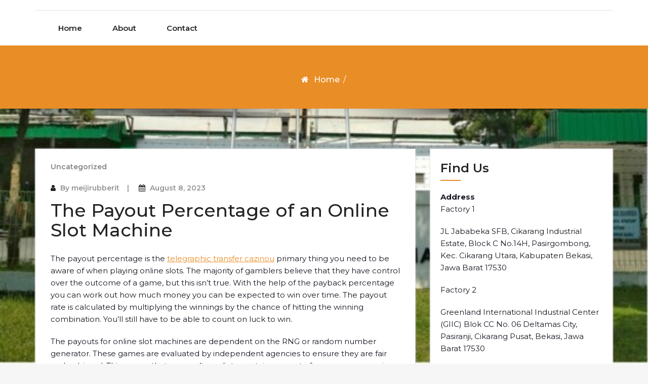

--- FILE ---
content_type: text/html; charset=UTF-8
request_url: https://meijirubber.com/5791-2/
body_size: 11727
content:
<!DOCTYPE html>
<html lang="en-US"
	prefix="og: https://ogp.me/ns#" >
<head>
	<meta http-equiv="X-UA-Compatible" content="IE=edge">
	<meta name="viewport" content="width=device-width, initial-scale=1.0">
	<meta charset="UTF-8">
	<title>-</title>

		<!-- All in One SEO 4.1.5.3 -->
		<meta name="description" content="The Payout Percentage of an Online Slot Machine The payout percentage is the telegraphic transfer cazinou primary thing you need to be aware of when playing online slots. The majority of gamblers believe that they have control over the outcome of a game, but this isn’t true. With the help of the payback percentage you […]" />
		<meta name="robots" content="max-image-preview:large" />
		<link rel="canonical" href="https://meijirubber.com/5791-2/" />
		<meta property="og:locale" content="en_US" />
		<meta property="og:site_name" content="-" />
		<meta property="og:type" content="article" />
		<meta property="og:title" content="-" />
		<meta property="og:description" content="The Payout Percentage of an Online Slot Machine The payout percentage is the telegraphic transfer cazinou primary thing you need to be aware of when playing online slots. The majority of gamblers believe that they have control over the outcome of a game, but this isn’t true. With the help of the payback percentage you […]" />
		<meta property="og:url" content="https://meijirubber.com/5791-2/" />
		<meta property="article:published_time" content="2023-08-08T00:00:00+00:00" />
		<meta property="article:modified_time" content="2023-08-20T07:40:10+00:00" />
		<meta name="twitter:card" content="summary" />
		<meta name="twitter:domain" content="meijirubber.com" />
		<meta name="twitter:title" content="-" />
		<meta name="twitter:description" content="The Payout Percentage of an Online Slot Machine The payout percentage is the telegraphic transfer cazinou primary thing you need to be aware of when playing online slots. The majority of gamblers believe that they have control over the outcome of a game, but this isn’t true. With the help of the payback percentage you […]" />
		<script type="application/ld+json" class="aioseo-schema">
			{"@context":"https:\/\/schema.org","@graph":[{"@type":"WebSite","@id":"https:\/\/meijirubber.com\/#website","url":"https:\/\/meijirubber.com\/","inLanguage":"en-US","publisher":{"@id":"https:\/\/meijirubber.com\/#organization"}},{"@type":"Organization","@id":"https:\/\/meijirubber.com\/#organization","url":"https:\/\/meijirubber.com\/"},{"@type":"BreadcrumbList","@id":"https:\/\/meijirubber.com\/5791-2\/#breadcrumblist","itemListElement":[{"@type":"ListItem","@id":"https:\/\/meijirubber.com\/#listItem","position":1,"item":{"@type":"WebPage","@id":"https:\/\/meijirubber.com\/","name":"Home","description":"There are a lot of places where you can find escorts. They range from independent call girls to those employed by agencies.Typically you'll find that most encounters escort near me between escorts and clients last no more than an hour or two. These are generally referred to as \u201cquick visits\u2019\u2019. Welcome to your site! This [\u2026]","url":"https:\/\/meijirubber.com\/"},"nextItem":"https:\/\/meijirubber.com\/5791-2\/#listItem"},{"@type":"ListItem","@id":"https:\/\/meijirubber.com\/5791-2\/#listItem","position":2,"item":{"@type":"WebPage","@id":"https:\/\/meijirubber.com\/5791-2\/","description":"The Payout Percentage of an Online Slot Machine The payout percentage is the telegraphic transfer cazinou primary thing you need to be aware of when playing online slots. The majority of gamblers believe that they have control over the outcome of a game, but this isn\u2019t true. With the help of the payback percentage you [\u2026]","url":"https:\/\/meijirubber.com\/5791-2\/"},"previousItem":"https:\/\/meijirubber.com\/#listItem"}]},{"@type":"Person","@id":"https:\/\/meijirubber.com\/author\/meijirubberit\/#author","url":"https:\/\/meijirubber.com\/author\/meijirubberit\/","name":"meijirubberit","image":{"@type":"ImageObject","@id":"https:\/\/meijirubber.com\/5791-2\/#authorImage","url":"https:\/\/secure.gravatar.com\/avatar\/6718e0414aa396261998303d1329b15f?s=96&d=mm&r=g","width":96,"height":96,"caption":"meijirubberit"}},{"@type":"WebPage","@id":"https:\/\/meijirubber.com\/5791-2\/#webpage","url":"https:\/\/meijirubber.com\/5791-2\/","name":"-","description":"The Payout Percentage of an Online Slot Machine The payout percentage is the telegraphic transfer cazinou primary thing you need to be aware of when playing online slots. The majority of gamblers believe that they have control over the outcome of a game, but this isn\u2019t true. With the help of the payback percentage you [\u2026]","inLanguage":"en-US","isPartOf":{"@id":"https:\/\/meijirubber.com\/#website"},"breadcrumb":{"@id":"https:\/\/meijirubber.com\/5791-2\/#breadcrumblist"},"author":"https:\/\/meijirubber.com\/author\/meijirubberit\/#author","creator":"https:\/\/meijirubber.com\/author\/meijirubberit\/#author","datePublished":"2023-08-08T00:00:00+00:00","dateModified":"2023-08-20T07:40:10+00:00"},{"@type":"BlogPosting","@id":"https:\/\/meijirubber.com\/5791-2\/#blogposting","name":"-","description":"The Payout Percentage of an Online Slot Machine The payout percentage is the telegraphic transfer cazinou primary thing you need to be aware of when playing online slots. The majority of gamblers believe that they have control over the outcome of a game, but this isn\u2019t true. With the help of the payback percentage you [\u2026]","inLanguage":"en-US","author":{"@id":"https:\/\/meijirubber.com\/author\/meijirubberit\/#author"},"publisher":{"@id":"https:\/\/meijirubber.com\/#organization"},"datePublished":"2023-08-08T00:00:00+00:00","dateModified":"2023-08-20T07:40:10+00:00","articleSection":"Uncategorized","mainEntityOfPage":{"@id":"https:\/\/meijirubber.com\/5791-2\/#webpage"},"isPartOf":{"@id":"https:\/\/meijirubber.com\/5791-2\/#webpage"}}]}
		</script>
		<!-- All in One SEO -->

<link rel='dns-prefetch' href='//fonts.googleapis.com' />
<link rel="alternate" type="application/rss+xml" title=" &raquo; Feed" href="https://meijirubber.com/feed/" />
<link rel="alternate" type="application/rss+xml" title=" &raquo; Comments Feed" href="https://meijirubber.com/comments/feed/" />
		<!-- This site uses the Google Analytics by MonsterInsights plugin v8.10.0 - Using Analytics tracking - https://www.monsterinsights.com/ -->
		<!-- Note: MonsterInsights is not currently configured on this site. The site owner needs to authenticate with Google Analytics in the MonsterInsights settings panel. -->
					<!-- No UA code set -->
				<!-- / Google Analytics by MonsterInsights -->
		<script type="text/javascript">
/* <![CDATA[ */
window._wpemojiSettings = {"baseUrl":"https:\/\/s.w.org\/images\/core\/emoji\/14.0.0\/72x72\/","ext":".png","svgUrl":"https:\/\/s.w.org\/images\/core\/emoji\/14.0.0\/svg\/","svgExt":".svg","source":{"concatemoji":"https:\/\/meijirubber.com\/wp-includes\/js\/wp-emoji-release.min.js?ver=6.4.7"}};
/*! This file is auto-generated */
!function(i,n){var o,s,e;function c(e){try{var t={supportTests:e,timestamp:(new Date).valueOf()};sessionStorage.setItem(o,JSON.stringify(t))}catch(e){}}function p(e,t,n){e.clearRect(0,0,e.canvas.width,e.canvas.height),e.fillText(t,0,0);var t=new Uint32Array(e.getImageData(0,0,e.canvas.width,e.canvas.height).data),r=(e.clearRect(0,0,e.canvas.width,e.canvas.height),e.fillText(n,0,0),new Uint32Array(e.getImageData(0,0,e.canvas.width,e.canvas.height).data));return t.every(function(e,t){return e===r[t]})}function u(e,t,n){switch(t){case"flag":return n(e,"\ud83c\udff3\ufe0f\u200d\u26a7\ufe0f","\ud83c\udff3\ufe0f\u200b\u26a7\ufe0f")?!1:!n(e,"\ud83c\uddfa\ud83c\uddf3","\ud83c\uddfa\u200b\ud83c\uddf3")&&!n(e,"\ud83c\udff4\udb40\udc67\udb40\udc62\udb40\udc65\udb40\udc6e\udb40\udc67\udb40\udc7f","\ud83c\udff4\u200b\udb40\udc67\u200b\udb40\udc62\u200b\udb40\udc65\u200b\udb40\udc6e\u200b\udb40\udc67\u200b\udb40\udc7f");case"emoji":return!n(e,"\ud83e\udef1\ud83c\udffb\u200d\ud83e\udef2\ud83c\udfff","\ud83e\udef1\ud83c\udffb\u200b\ud83e\udef2\ud83c\udfff")}return!1}function f(e,t,n){var r="undefined"!=typeof WorkerGlobalScope&&self instanceof WorkerGlobalScope?new OffscreenCanvas(300,150):i.createElement("canvas"),a=r.getContext("2d",{willReadFrequently:!0}),o=(a.textBaseline="top",a.font="600 32px Arial",{});return e.forEach(function(e){o[e]=t(a,e,n)}),o}function t(e){var t=i.createElement("script");t.src=e,t.defer=!0,i.head.appendChild(t)}"undefined"!=typeof Promise&&(o="wpEmojiSettingsSupports",s=["flag","emoji"],n.supports={everything:!0,everythingExceptFlag:!0},e=new Promise(function(e){i.addEventListener("DOMContentLoaded",e,{once:!0})}),new Promise(function(t){var n=function(){try{var e=JSON.parse(sessionStorage.getItem(o));if("object"==typeof e&&"number"==typeof e.timestamp&&(new Date).valueOf()<e.timestamp+604800&&"object"==typeof e.supportTests)return e.supportTests}catch(e){}return null}();if(!n){if("undefined"!=typeof Worker&&"undefined"!=typeof OffscreenCanvas&&"undefined"!=typeof URL&&URL.createObjectURL&&"undefined"!=typeof Blob)try{var e="postMessage("+f.toString()+"("+[JSON.stringify(s),u.toString(),p.toString()].join(",")+"));",r=new Blob([e],{type:"text/javascript"}),a=new Worker(URL.createObjectURL(r),{name:"wpTestEmojiSupports"});return void(a.onmessage=function(e){c(n=e.data),a.terminate(),t(n)})}catch(e){}c(n=f(s,u,p))}t(n)}).then(function(e){for(var t in e)n.supports[t]=e[t],n.supports.everything=n.supports.everything&&n.supports[t],"flag"!==t&&(n.supports.everythingExceptFlag=n.supports.everythingExceptFlag&&n.supports[t]);n.supports.everythingExceptFlag=n.supports.everythingExceptFlag&&!n.supports.flag,n.DOMReady=!1,n.readyCallback=function(){n.DOMReady=!0}}).then(function(){return e}).then(function(){var e;n.supports.everything||(n.readyCallback(),(e=n.source||{}).concatemoji?t(e.concatemoji):e.wpemoji&&e.twemoji&&(t(e.twemoji),t(e.wpemoji)))}))}((window,document),window._wpemojiSettings);
/* ]]> */
</script>

<style id='wp-emoji-styles-inline-css' type='text/css'>

	img.wp-smiley, img.emoji {
		display: inline !important;
		border: none !important;
		box-shadow: none !important;
		height: 1em !important;
		width: 1em !important;
		margin: 0 0.07em !important;
		vertical-align: -0.1em !important;
		background: none !important;
		padding: 0 !important;
	}
</style>
<link rel='stylesheet' id='wp-block-library-css' href='https://meijirubber.com/wp-includes/css/dist/block-library/style.min.css?ver=6.4.7' type='text/css' media='all' />
<style id='classic-theme-styles-inline-css' type='text/css'>
/*! This file is auto-generated */
.wp-block-button__link{color:#fff;background-color:#32373c;border-radius:9999px;box-shadow:none;text-decoration:none;padding:calc(.667em + 2px) calc(1.333em + 2px);font-size:1.125em}.wp-block-file__button{background:#32373c;color:#fff;text-decoration:none}
</style>
<style id='global-styles-inline-css' type='text/css'>
body{--wp--preset--color--black: #000000;--wp--preset--color--cyan-bluish-gray: #abb8c3;--wp--preset--color--white: #ffffff;--wp--preset--color--pale-pink: #f78da7;--wp--preset--color--vivid-red: #cf2e2e;--wp--preset--color--luminous-vivid-orange: #ff6900;--wp--preset--color--luminous-vivid-amber: #fcb900;--wp--preset--color--light-green-cyan: #7bdcb5;--wp--preset--color--vivid-green-cyan: #00d084;--wp--preset--color--pale-cyan-blue: #8ed1fc;--wp--preset--color--vivid-cyan-blue: #0693e3;--wp--preset--color--vivid-purple: #9b51e0;--wp--preset--gradient--vivid-cyan-blue-to-vivid-purple: linear-gradient(135deg,rgba(6,147,227,1) 0%,rgb(155,81,224) 100%);--wp--preset--gradient--light-green-cyan-to-vivid-green-cyan: linear-gradient(135deg,rgb(122,220,180) 0%,rgb(0,208,130) 100%);--wp--preset--gradient--luminous-vivid-amber-to-luminous-vivid-orange: linear-gradient(135deg,rgba(252,185,0,1) 0%,rgba(255,105,0,1) 100%);--wp--preset--gradient--luminous-vivid-orange-to-vivid-red: linear-gradient(135deg,rgba(255,105,0,1) 0%,rgb(207,46,46) 100%);--wp--preset--gradient--very-light-gray-to-cyan-bluish-gray: linear-gradient(135deg,rgb(238,238,238) 0%,rgb(169,184,195) 100%);--wp--preset--gradient--cool-to-warm-spectrum: linear-gradient(135deg,rgb(74,234,220) 0%,rgb(151,120,209) 20%,rgb(207,42,186) 40%,rgb(238,44,130) 60%,rgb(251,105,98) 80%,rgb(254,248,76) 100%);--wp--preset--gradient--blush-light-purple: linear-gradient(135deg,rgb(255,206,236) 0%,rgb(152,150,240) 100%);--wp--preset--gradient--blush-bordeaux: linear-gradient(135deg,rgb(254,205,165) 0%,rgb(254,45,45) 50%,rgb(107,0,62) 100%);--wp--preset--gradient--luminous-dusk: linear-gradient(135deg,rgb(255,203,112) 0%,rgb(199,81,192) 50%,rgb(65,88,208) 100%);--wp--preset--gradient--pale-ocean: linear-gradient(135deg,rgb(255,245,203) 0%,rgb(182,227,212) 50%,rgb(51,167,181) 100%);--wp--preset--gradient--electric-grass: linear-gradient(135deg,rgb(202,248,128) 0%,rgb(113,206,126) 100%);--wp--preset--gradient--midnight: linear-gradient(135deg,rgb(2,3,129) 0%,rgb(40,116,252) 100%);--wp--preset--font-size--small: 13px;--wp--preset--font-size--medium: 20px;--wp--preset--font-size--large: 36px;--wp--preset--font-size--x-large: 42px;--wp--preset--spacing--20: 0.44rem;--wp--preset--spacing--30: 0.67rem;--wp--preset--spacing--40: 1rem;--wp--preset--spacing--50: 1.5rem;--wp--preset--spacing--60: 2.25rem;--wp--preset--spacing--70: 3.38rem;--wp--preset--spacing--80: 5.06rem;--wp--preset--shadow--natural: 6px 6px 9px rgba(0, 0, 0, 0.2);--wp--preset--shadow--deep: 12px 12px 50px rgba(0, 0, 0, 0.4);--wp--preset--shadow--sharp: 6px 6px 0px rgba(0, 0, 0, 0.2);--wp--preset--shadow--outlined: 6px 6px 0px -3px rgba(255, 255, 255, 1), 6px 6px rgba(0, 0, 0, 1);--wp--preset--shadow--crisp: 6px 6px 0px rgba(0, 0, 0, 1);}:where(.is-layout-flex){gap: 0.5em;}:where(.is-layout-grid){gap: 0.5em;}body .is-layout-flow > .alignleft{float: left;margin-inline-start: 0;margin-inline-end: 2em;}body .is-layout-flow > .alignright{float: right;margin-inline-start: 2em;margin-inline-end: 0;}body .is-layout-flow > .aligncenter{margin-left: auto !important;margin-right: auto !important;}body .is-layout-constrained > .alignleft{float: left;margin-inline-start: 0;margin-inline-end: 2em;}body .is-layout-constrained > .alignright{float: right;margin-inline-start: 2em;margin-inline-end: 0;}body .is-layout-constrained > .aligncenter{margin-left: auto !important;margin-right: auto !important;}body .is-layout-constrained > :where(:not(.alignleft):not(.alignright):not(.alignfull)){max-width: var(--wp--style--global--content-size);margin-left: auto !important;margin-right: auto !important;}body .is-layout-constrained > .alignwide{max-width: var(--wp--style--global--wide-size);}body .is-layout-flex{display: flex;}body .is-layout-flex{flex-wrap: wrap;align-items: center;}body .is-layout-flex > *{margin: 0;}body .is-layout-grid{display: grid;}body .is-layout-grid > *{margin: 0;}:where(.wp-block-columns.is-layout-flex){gap: 2em;}:where(.wp-block-columns.is-layout-grid){gap: 2em;}:where(.wp-block-post-template.is-layout-flex){gap: 1.25em;}:where(.wp-block-post-template.is-layout-grid){gap: 1.25em;}.has-black-color{color: var(--wp--preset--color--black) !important;}.has-cyan-bluish-gray-color{color: var(--wp--preset--color--cyan-bluish-gray) !important;}.has-white-color{color: var(--wp--preset--color--white) !important;}.has-pale-pink-color{color: var(--wp--preset--color--pale-pink) !important;}.has-vivid-red-color{color: var(--wp--preset--color--vivid-red) !important;}.has-luminous-vivid-orange-color{color: var(--wp--preset--color--luminous-vivid-orange) !important;}.has-luminous-vivid-amber-color{color: var(--wp--preset--color--luminous-vivid-amber) !important;}.has-light-green-cyan-color{color: var(--wp--preset--color--light-green-cyan) !important;}.has-vivid-green-cyan-color{color: var(--wp--preset--color--vivid-green-cyan) !important;}.has-pale-cyan-blue-color{color: var(--wp--preset--color--pale-cyan-blue) !important;}.has-vivid-cyan-blue-color{color: var(--wp--preset--color--vivid-cyan-blue) !important;}.has-vivid-purple-color{color: var(--wp--preset--color--vivid-purple) !important;}.has-black-background-color{background-color: var(--wp--preset--color--black) !important;}.has-cyan-bluish-gray-background-color{background-color: var(--wp--preset--color--cyan-bluish-gray) !important;}.has-white-background-color{background-color: var(--wp--preset--color--white) !important;}.has-pale-pink-background-color{background-color: var(--wp--preset--color--pale-pink) !important;}.has-vivid-red-background-color{background-color: var(--wp--preset--color--vivid-red) !important;}.has-luminous-vivid-orange-background-color{background-color: var(--wp--preset--color--luminous-vivid-orange) !important;}.has-luminous-vivid-amber-background-color{background-color: var(--wp--preset--color--luminous-vivid-amber) !important;}.has-light-green-cyan-background-color{background-color: var(--wp--preset--color--light-green-cyan) !important;}.has-vivid-green-cyan-background-color{background-color: var(--wp--preset--color--vivid-green-cyan) !important;}.has-pale-cyan-blue-background-color{background-color: var(--wp--preset--color--pale-cyan-blue) !important;}.has-vivid-cyan-blue-background-color{background-color: var(--wp--preset--color--vivid-cyan-blue) !important;}.has-vivid-purple-background-color{background-color: var(--wp--preset--color--vivid-purple) !important;}.has-black-border-color{border-color: var(--wp--preset--color--black) !important;}.has-cyan-bluish-gray-border-color{border-color: var(--wp--preset--color--cyan-bluish-gray) !important;}.has-white-border-color{border-color: var(--wp--preset--color--white) !important;}.has-pale-pink-border-color{border-color: var(--wp--preset--color--pale-pink) !important;}.has-vivid-red-border-color{border-color: var(--wp--preset--color--vivid-red) !important;}.has-luminous-vivid-orange-border-color{border-color: var(--wp--preset--color--luminous-vivid-orange) !important;}.has-luminous-vivid-amber-border-color{border-color: var(--wp--preset--color--luminous-vivid-amber) !important;}.has-light-green-cyan-border-color{border-color: var(--wp--preset--color--light-green-cyan) !important;}.has-vivid-green-cyan-border-color{border-color: var(--wp--preset--color--vivid-green-cyan) !important;}.has-pale-cyan-blue-border-color{border-color: var(--wp--preset--color--pale-cyan-blue) !important;}.has-vivid-cyan-blue-border-color{border-color: var(--wp--preset--color--vivid-cyan-blue) !important;}.has-vivid-purple-border-color{border-color: var(--wp--preset--color--vivid-purple) !important;}.has-vivid-cyan-blue-to-vivid-purple-gradient-background{background: var(--wp--preset--gradient--vivid-cyan-blue-to-vivid-purple) !important;}.has-light-green-cyan-to-vivid-green-cyan-gradient-background{background: var(--wp--preset--gradient--light-green-cyan-to-vivid-green-cyan) !important;}.has-luminous-vivid-amber-to-luminous-vivid-orange-gradient-background{background: var(--wp--preset--gradient--luminous-vivid-amber-to-luminous-vivid-orange) !important;}.has-luminous-vivid-orange-to-vivid-red-gradient-background{background: var(--wp--preset--gradient--luminous-vivid-orange-to-vivid-red) !important;}.has-very-light-gray-to-cyan-bluish-gray-gradient-background{background: var(--wp--preset--gradient--very-light-gray-to-cyan-bluish-gray) !important;}.has-cool-to-warm-spectrum-gradient-background{background: var(--wp--preset--gradient--cool-to-warm-spectrum) !important;}.has-blush-light-purple-gradient-background{background: var(--wp--preset--gradient--blush-light-purple) !important;}.has-blush-bordeaux-gradient-background{background: var(--wp--preset--gradient--blush-bordeaux) !important;}.has-luminous-dusk-gradient-background{background: var(--wp--preset--gradient--luminous-dusk) !important;}.has-pale-ocean-gradient-background{background: var(--wp--preset--gradient--pale-ocean) !important;}.has-electric-grass-gradient-background{background: var(--wp--preset--gradient--electric-grass) !important;}.has-midnight-gradient-background{background: var(--wp--preset--gradient--midnight) !important;}.has-small-font-size{font-size: var(--wp--preset--font-size--small) !important;}.has-medium-font-size{font-size: var(--wp--preset--font-size--medium) !important;}.has-large-font-size{font-size: var(--wp--preset--font-size--large) !important;}.has-x-large-font-size{font-size: var(--wp--preset--font-size--x-large) !important;}
.wp-block-navigation a:where(:not(.wp-element-button)){color: inherit;}
:where(.wp-block-post-template.is-layout-flex){gap: 1.25em;}:where(.wp-block-post-template.is-layout-grid){gap: 1.25em;}
:where(.wp-block-columns.is-layout-flex){gap: 2em;}:where(.wp-block-columns.is-layout-grid){gap: 2em;}
.wp-block-pullquote{font-size: 1.5em;line-height: 1.6;}
</style>
<link rel='stylesheet' id='chart-builder-css' href='https://meijirubber.com/wp-content/plugins/chart-builder/public/css/chart-builder-public.css?ver=1.4.1' type='text/css' media='all' />
<link rel='stylesheet' id='crp-main-front-style-css' href='https://meijirubber.com/wp-content/plugins/portfolio-wp/css/crp-main-front.css?ver=6.4.7' type='text/css' media='all' />
<link rel='stylesheet' id='crp-tc-buttons-css' href='https://meijirubber.com/wp-content/plugins/portfolio-wp/css/crp-tc-buttons.css?ver=6.4.7' type='text/css' media='all' />
<link rel='stylesheet' id='crp-tiled-layer-css' href='https://meijirubber.com/wp-content/plugins/portfolio-wp/css/crp-tiled-layer.css?ver=6.4.7' type='text/css' media='all' />
<link rel='stylesheet' id='crp-font-awesome-css' href='https://meijirubber.com/wp-content/plugins/portfolio-wp/css/fontawesome/font-awesome.css?ver=6.4.7' type='text/css' media='all' />
<link rel='stylesheet' id='crp-lg-viewer-css' href='https://meijirubber.com/wp-content/plugins/portfolio-wp/css/lightgallery/lightgallery.css?ver=6.4.7' type='text/css' media='all' />
<link rel='stylesheet' id='crp-captions-css' href='https://meijirubber.com/wp-content/plugins/portfolio-wp/css/crp-captions.css?ver=6.4.7' type='text/css' media='all' />
<link rel='stylesheet' id='crp-owl-css' href='https://meijirubber.com/wp-content/plugins/portfolio-wp/css/owl-carousel/assets/owl.carousel.css?ver=6.4.7' type='text/css' media='all' />
<link rel='stylesheet' id='crp-layout-css' href='https://meijirubber.com/wp-content/plugins/portfolio-wp/css/owl-carousel/layout.css?ver=6.4.7' type='text/css' media='all' />
<link rel='stylesheet' id='bootstrap-min-css-css' href='https://meijirubber.com/wp-content/themes/cryptocurrency-exchange/css/bootstrap/bootstrap.min.css?ver=6.4.7' type='text/css' media='all' />
<link rel='stylesheet' id='cryptocurrency-exchange-animate-css-css' href='https://meijirubber.com/wp-content/themes/cryptocurrency-exchange/css/animate.css?ver=6.4.7' type='text/css' media='all' />
<link rel='stylesheet' id='font-awesome-min-css-css' href='https://meijirubber.com/wp-content/themes/cryptocurrency-exchange/css/font-awesome.min.css?ver=6.4.7' type='text/css' media='all' />
<link rel='stylesheet' id='crypto-flexslider-css-css' href='https://meijirubber.com/wp-content/themes/cryptocurrency-exchange/css/flexslider.css?ver=6.4.7' type='text/css' media='all' />
<link rel='stylesheet' id='cryptocurrency-exchange-style-css' href='https://meijirubber.com/wp-content/themes/cryptocurrency-exchange/style.css?ver=6.4.7' type='text/css' media='all' />
<link rel='stylesheet' id='crypto-custom-color-css' href='https://meijirubber.com/wp-content/themes/cryptocurrency-exchange/css/custom-color.css?ver=6.4.7' type='text/css' media='all' />
<link rel='stylesheet' id='aneeq-google-fonts-css' href='https://fonts.googleapis.com/css?family=Montserrat%3A300%2C300i%2C400%2C400i%2C500%2C500i%2C600%2C600i%2C700%2C700i%2C800%2C800i%2C900%2C900i&#038;ver=6.4.7' type='text/css' media='all' />
<link rel='stylesheet' id='crypto-custom-header-css' href='https://meijirubber.com/wp-content/themes/cryptocurrency-exchange/include/custom-header/custom-header.css?ver=6.4.7' type='text/css' media='all' />
<script type="text/javascript" src="https://meijirubber.com/wp-includes/js/jquery/jquery.min.js?ver=3.7.1" id="jquery-core-js"></script>
<script type="text/javascript" src="https://meijirubber.com/wp-includes/js/jquery/jquery-migrate.min.js?ver=3.4.1" id="jquery-migrate-js"></script>
<script type="text/javascript" src="https://meijirubber.com/wp-content/plugins/chart-builder/public/js/chart-builder-public-plugin.js?ver=1.4.1" id="chart-builder-plugin-js"></script>
<script type="text/javascript" src="https://meijirubber.com/wp-content/plugins/chart-builder/public/js/chart-builder-public.js?ver=1.4.1" id="chart-builder-js"></script>
<script type="text/javascript" src="https://meijirubber.com/wp-content/plugins/portfolio-wp/js/crp-main-front.js?ver=6.4.7" id="crp-main-front-js-js"></script>
<script type="text/javascript" src="https://meijirubber.com/wp-content/plugins/portfolio-wp/js/crp-helper.js?ver=6.4.7" id="crp-helper-js-js"></script>
<script type="text/javascript" src="https://meijirubber.com/wp-content/plugins/portfolio-wp/js/jquery/jquery.modernizr.js?ver=6.4.7" id="crp-modernizr-js"></script>
<script type="text/javascript" src="https://meijirubber.com/wp-content/plugins/portfolio-wp/js/crp-tiled-layer.js?ver=6.4.7" id="crp-tiled-layer-js"></script>
<script type="text/javascript" src="https://meijirubber.com/wp-content/plugins/portfolio-wp/js/jquery/jquery.lightgallery.js?ver=6.4.7" id="crp-lg-viewer-js"></script>
<script type="text/javascript" src="https://meijirubber.com/wp-content/plugins/portfolio-wp/js/owl-carousel/owl.carousel.js?ver=6.4.7" id="crp-owl-js"></script>
<script type="text/javascript" src="https://meijirubber.com/wp-content/themes/cryptocurrency-exchange/js/bootstrap.min.js?ver=6.4.7" id="bootstrap-min-js"></script>
<script type="text/javascript" src="https://meijirubber.com/wp-content/themes/cryptocurrency-exchange/js/wow.js?ver%5B0%5D=jquery" id="cryptocurrency-exchange-wow-js-js"></script>
<script type="text/javascript" src="https://meijirubber.com/wp-content/themes/cryptocurrency-exchange/js/jquery.flexslider.js?ver=6.4.7" id="crypto-flexslider-js-js"></script>
<script type="text/javascript" src="https://meijirubber.com/wp-content/themes/cryptocurrency-exchange/js/main.js?ver=6.4.7" id="cryptocurrency-exchange-main-js-js"></script>
<link rel="https://api.w.org/" href="https://meijirubber.com/wp-json/" /><link rel="alternate" type="application/json" href="https://meijirubber.com/wp-json/wp/v2/posts/5791" /><link rel="EditURI" type="application/rsd+xml" title="RSD" href="https://meijirubber.com/xmlrpc.php?rsd" />
<meta name="generator" content="WordPress 6.4.7" />
<link rel='shortlink' href='https://meijirubber.com/?p=5791' />
<link rel="alternate" type="application/json+oembed" href="https://meijirubber.com/wp-json/oembed/1.0/embed?url=https%3A%2F%2Fmeijirubber.com%2F5791-2%2F" />
<link rel="alternate" type="text/xml+oembed" href="https://meijirubber.com/wp-json/oembed/1.0/embed?url=https%3A%2F%2Fmeijirubber.com%2F5791-2%2F&#038;format=xml" />
<a class="skip-link screen-reader-text" href="#content">Skip to content</a>	<style type="text/css" id="crypto-header-css">
			.header-content h1, .header-content h2, .header-content h3,
			.header-content h4, .header-content h5, .header-content h6,
			.header-content p, .header-content ul, .header-content ol, 
			.header-content li, .header-content a {
				color: #blank;
			}
	</style>
	<style type="text/css" id="custom-background-css">
body.custom-background { background-image: url("https://meijirubber.com/wp-content/uploads/2022/01/home-page-e1641786550877.jpg"); background-position: center bottom; background-size: cover; background-repeat: no-repeat; background-attachment: fixed; }
</style>
	<link rel="icon" href="https://meijirubber.com/wp-content/uploads/2022/01/cropped-cropped-MRI-32x32.jpg" sizes="32x32" />
<link rel="icon" href="https://meijirubber.com/wp-content/uploads/2022/01/cropped-cropped-MRI-192x192.jpg" sizes="192x192" />
<link rel="apple-touch-icon" href="https://meijirubber.com/wp-content/uploads/2022/01/cropped-cropped-MRI-180x180.jpg" />
<meta name="msapplication-TileImage" content="https://meijirubber.com/wp-content/uploads/2022/01/cropped-cropped-MRI-270x270.jpg" />

	</head>

<body class="post-template-default single single-post postid-5791 single-format-standard custom-background">
		<main>
	
	<!-- Custom Header -->
		
	
	
	<!--Header Info-->	
	<header class="header-info">
		<div class="container">
			<div class="row header-inner">
				<div class="col-md-4">
					<ul class="social-icons">
																													</ul>
				</div>
				<div class="col-md-4">
									</div>
				<div class="col-md-4">
					<ul class="header-contact-info text-right">
											</ul>
				</div>
				
			</div>
		</div>
	</header>
	<!--/End of Header Info-->
	
	<nav class="navbar-custom" role="navigation">
        <div class="container">
			<div class="navbar-header">
				<button class="navbar-toggle" type="button" data-toggle="collapse" data-target="#custom-collapse">
					<span class="sr-only">Toggle navigation</span>
					<span class="icon-bar"></span>
					<span class="icon-bar"></span>
					<span class="icon-bar"></span>
				</button>
			</div>
			<div class="collapse navbar-collapse" id="custom-collapse">
				<div class="menu-top-menu-container"><ul id="menu-top-menu" class="nav navbar-nav navbar-center"><li id="menu-item-20" class=" class=&quot;menu-item menu-item-type-custom menu-item-object-custom menu-item-home menu-item-20&quot; dropdown"><a  href="http://meijirubber.com/" class="menu-item menu-item-type-custom menu-item-object-custom menu-item-home menu-item-20">Home</a></li>
<li id="menu-item-21" class=" class=&quot;menu-item menu-item-type-post_type menu-item-object-page menu-item-21&quot; dropdown"><a  href="https://meijirubber.com/about/" class="menu-item menu-item-type-post_type menu-item-object-page menu-item-21">About</a></li>
<li id="menu-item-23" class=" class=&quot;menu-item menu-item-type-post_type menu-item-object-page menu-item-23&quot; dropdown"><a  href="https://meijirubber.com/contact/" class="menu-item menu-item-type-post_type menu-item-object-page menu-item-23">Contact</a></li>
</ul></div>			</div>
		</div>
    </nav>
	<div class="scroll-up"><a href="#totop"><i class="fa fa-angle-double-up"></i></a></div>
	<script>
		//For Menu Drop-down Focus (sub-menu)
		const topLevelLinks = document.querySelectorAll('.dropdown-toggle');
		console.log(topLevelLinks);
		
		topLevelLinks.forEach(link => {
		  if (link.nextElementSibling) {
			link.addEventListener('focus', function() {
			  this.parentElement.classList.add('focus');
			});

			const subMenu = link.nextElementSibling;
			const subMenuLinks = subMenu.querySelectorAll('a');
			const lastLinkIndex = subMenuLinks.length - 1;
			const lastLink = subMenuLinks[lastLinkIndex];

			lastLink.addEventListener('blur', function() {
			  link.parentElement.classList.remove('focus');
			});
		  }
		});
	</script>	<!-- Breadcrumb Start-->
	<!--========== Breadcrumb ==========-->
<div class="module-extra-small bg-custom margin-breadcrumb">
	<div class="container text-center">
		<div class="row">
			<div class="col-md-12 col-sm-12 col-xs-12">
						<h2 class="text-white"></h2>
			
							<p class="breadcrumb"><a href="https://meijirubber.com/">Home</a> / <span></span></p>				
						</div>			
		</div>
	</div>
</div>
<!--========== END Breadcrumb ==========-->	<!-- Breadcrumb End single.php-->
<section id="content" class="module-small">
    <div class="container">
		<div class="row">
							<div class="col-md-8 col-sm-6 col-xs-12">
								<div class="post-columns site-info">
						
						<div class="post">
							<div class="post-thumbnail">
								<a href="https://meijirubber.com/5791-2/"></a>	
							</div>
							<div class="post-meta-area">
									
									<span class="cat-links">
										<a href="https://meijirubber.com/category/uncategorized/" rel="category tag">Uncategorized</a>									</span>
															</div>						
							<div class="post-content-area">
								<div class="post-header font-alt">
									<h2 class="post-title"></h2>
									<div class="post-meta">
										<span><i class="fa fa-user"></i> By <a href="https://meijirubber.com/author/meijirubberit/">meijirubberit</a></span>
										<span><i class="fa fa-calendar"></i>  <a href="https://meijirubber.com/5791-2/">August 8, 2023</a></span>
									</div>
								</div>
								<div class="post-entry">
									<h1>The Payout Percentage of an Online Slot Machine<br />
</h1>
<p>The payout percentage is the <a href="https://777md.net/telegraphic-transfer">telegraphic transfer cazinou</a> primary thing you need to be aware of when playing online slots. The majority of gamblers believe that they have control over the outcome of a game, but this isn&#8217;t true. With the help of the payback percentage you can work out how much money you can be expected to win over time. The payout rate is calculated by multiplying the winnings by the chance of hitting the winning combination. You&#8217;ll still have to be able to count on luck to win.
</p>
<p>The payouts for online slot machines are dependent on the RNG or random number generator. These games are evaluated by independent agencies to ensure they are fair and unbiased. This means that you can&#8217;t predict a certain amount of money you can win. But that doesn&#8217;t mean you need to quit playing. You should continue to practice your winning strategies until you win a large sum of cash! These tips can help you maximize your winnings. However, it is important to remember that there is no single strategy that can make you huge.
</p>
<p>It is important to be aware of the payout percentages before you begin playing online slot machines. There isn&#8217;t an &#8216;hot&#8217; or &#8220;cold number, therefore you have to be aware of this. The payout percentage of a machine on the internet is based solely on chance and is not affected by. There are many ways to boost your bankroll, for instance, winning small amounts of money repeatedly again. Many games have bonus rounds that could enable you to win greater amounts of money. If you follow these steps you&#8217;ll be able to win lots of money and enjoy having a blast while playing!
</p>
<p>The payout percentage is a very important factor when choosing the most reliable online slot game. It can determine the fate of your bank account. There are many ways to increase your winnings while playing slots for real money. You can develop a strategy which maximizes your winnings. You can also increase the size and value of your account to increase your winnings. This can be done by increasing the size of your bets.
</p>
<p>The program of an online slot machine does not affect the payout percentage. A higher payout percentage means that the house has less incentive to bias the outcome. For this reason, you should look for a slot that has a high payout percentage. You should also take into consideration the size of your bets. You should never place bets that you cannot afford to lose. The house edge of a slot machine is another factor that determines the winning ratio.
</p>
<p>Slot machines online will <a href="https://777-cr.net/samsung-pay">samsung pay</a> always provide you with a winning. This is due to the fact that the results are totally random and can never be affected by previous results. The biggest advantage of playing online slot machines is that you are able to play at the comfort of your own home. You don&#8217;t need to worry about the opinions of others, as the results of an online slot game are 100% guaranteed to be random. And since the payout ratios of online slot games are very high they are the best option for you to make big winnings.
</p>
<p>Online or in a casino Slot machines work the same way. The payout percentage of the machine is the same regardless of whether it&#8217;s a real slot or an online machine. It employs an algorithm to generate numbers. Its purpose is similar to that of a traditional slot machine. Online slots are also more convenient and easier than their physical counterparts. It is unique in the industry because of its unique reel structure and multilevel bonus features.
</p>
<p>Despite the fact that you have no way of knowing the amount of money you&#8217;re likely to win in a slot machine, there are many ways you can take to increase your odds of winning. Keep in mind that you should not gamble more than you can afford to lose. The best way to prevent spending too much is to establish limits and adhere to your budget. In addition you can also establish a maximum bet and play within your limits.</p>
								</div>
							</div>
						</div>
							
				</div>
			</div>
			<div class="col-md-4 col-sm-6 col-xs-12">
				<div class="sidebar"><!--Sidebar Widget-->
					<aside id="text-2" class="widget sidebar-widget widget-color widget_text"><h3 class="widget-title">Find Us</h3>			<div class="textwidget"><p><strong>Address</strong><br />
Factory 1</p>
<p>JL Jababeka SFB, Cikarang Industrial Estate, Block C No.14H, Pasirgombong, Kec. Cikarang Utara, Kabupaten Bekasi, Jawa Barat 17530</p>
<p>Factory 2</p>
<p>Greenland International Industrial Center (GIIC) Blok CC No. 06 Deltamas City, Pasiranji, Cikarang Pusat, Bekasi, Jawa Barat 17530</p>
<p><strong>Hours</strong><br />
Monday–Friday: 8:00AM–5:00PM</p>
</div>
		</aside>				</div><!--Sidebar Widget End-->
			</div>
		</div><!--/.row-->
	</div> <!--/.container-->
</section>

<!-- Footer Widget Secton -->
   <!--start footer-->
	    <div class="site-footer">
			<div class="module-extra bg-dark">
				<div class="container">
					<div class="row">
						<aside id="text-4" class="col-md-4 col-sm-6 col-xs-12 widget widget_text"><h3 class="widget-title">Find Us</h3>			<div class="textwidget"><p><strong>Address</strong></p>
<p>Factory 1</p>
<p>JL Jababeka SFB, Cikarang Industrial Estate, Block C No.14H, Pasirgombong, Kec. Cikarang Utara, Kabupaten Bekasi, Jawa Barat 17530</p>
<p>Factory 2</p>
<p>Greenland International Industrial Center (GIIC) Blok CC No. 06 Deltamas City, Pasiranji, Cikarang Pusat, Bekasi, Jawa Barat 17530</p>
<p><strong>Hours</strong><br />
Monday–Friday: 8:00AM–5:00PM</p>
</div>
		</aside>					</div>
				</div>
			</div>
		</div>
		<hr class="divider-d">
				</div>
		<div class="scroll-up"><a href="#totop"><i class="fa fa-angle-double-up"></i></a></div>
	</main>	
		<footer class="footer_bottom">
	<div class="container">
		<div class="row">
			<div class="col-md-9 col-sm-6 col-xs-12">
				<p class="copyright">&copy; 2026 -  | 
					WordPress Theme By <a href="https://awplife.com/" rel="nofollow">A WP Life</a> | 
					Powered by <a href="https://wordpress.org">WordPress.org</a>
				</p>
			</div>
			<div class="col-md-3 col-sm-6 col-xs-12">
				<div class="footer_social">
					<ul class="footer-social-links">
																													</ul>
				</div>
			</div>
		</div>
	</div>
</footer><script type="text/javascript" src="https://meijirubber.com/wp-content/plugins/chart-builder/public//js/chart-builder-datatable.min.js?ver=1.4.1" id="chart-builder-datatable-min-js"></script>
<script type="text/javascript" src="https://meijirubber.com/wp-content/plugins/chart-builder/public/js/dataTables.bootstrap4.min.js?ver=1.4.1" id="chart-builder-db4.min.js-js"></script>
<script type="text/javascript" src="https://meijirubber.com/wp-content/plugins/chart-builder/public/js/google-chart.js?ver=1.4.1" id="chart-builder-charts-google-js"></script>
	<script>
	/(trident|msie)/i.test(navigator.userAgent)&&document.getElementById&&window.addEventListener&&window.addEventListener("hashchange",function(){var t,e=location.hash.substring(1);/^[A-z0-9_-]+$/.test(e)&&(t=document.getElementById(e))&&(/^(?:a|select|input|button|textarea)$/i.test(t.tagName)||(t.tabIndex=-1),t.focus())},!1);
	</script>
		</body>
</html>

<!-- Page cached by LiteSpeed Cache 7.6.2 on 2026-01-18 14:27:53 -->

--- FILE ---
content_type: application/x-javascript
request_url: https://meijirubber.com/wp-content/plugins/chart-builder/public/js/chart-builder-public-plugin.js?ver=1.4.1
body_size: 1812
content:
(function($) {
	'use strict';

	function AysChartPlugin(element, options) {
		this.el = element;
		this.$el = $(element);
		this.htmlClassPrefix = 'ays-chart-';
		this.htmlNamePrefix = 'ays_';
		this.uniqueId;
		this.dbData = undefined;
		this.chartSourceData = undefined;
		this.chartObj = undefined;
		this.chartOptions = null;
		this.chartData = null;
		this.chartTempData = null;
	
		this.chartSources = {
			'line_chart'   : 'Line Chart',
			'bar_chart'    : 'Bar Chart',
			'pie_chart'    : 'Pie Chart',
			'column_chart' : 'Column Chart'
		}
	
		this.init();
	
		return this;
	}
	
	AysChartPlugin.prototype.init = function() {
		var _this = this;
		_this.uniqueId = _this.$el.data('id');

		if ( typeof window.aysChartOptions != 'undefined' ) {
            _this.dbData = JSON.parse( atob( window.aysChartOptions[ _this.uniqueId ] ) );
        }

		_this.setEvents();
	}
	
	AysChartPlugin.prototype.setEvents = function(e){
		var _this = this;
		
		var chartType = _this.dbData.chart_type;

		_this.loadChartBySource( chartType );
	}

	// Load charts by given type main function
	AysChartPlugin.prototype.loadChartBySource = function( chartType ){
		var _this = this;

		if( ! chartType ){
			chartType = _this.chartSourceData.chartType;
		}

		if(typeof chartType !== undefined && chartType){
			switch (chartType) {
				case 'pie_chart':
					_this.pieChartView( chartType );
					break;
				case 'bar_chart':
					_this.barChartView( chartType );
					break;
				case 'column_chart':
					_this.columnChartView( chartType );
					break;
				case 'line_chart':
					_this.lineChartView( chartType );
					break;
				default:
					_this.pieChartView( chartType );
					break;
			}
		}
	}

	// Load chart by pie chart
	AysChartPlugin.prototype.pieChartView = function( chartType ){
		var _this = this;
		var getChartSource = _this.dbData.source;

		var dataTypes = _this.chartConvertData( getChartSource );

		var settings = _this.dbData.options;
		var chartFontSize = settings['font_size'];
		var tooltipTrigger = settings['tooltip_trigger'];
		var tooltipText = settings['tooltip_text'];
		var showColorCode = (settings['show_color_code'] == 'on') ? true : false;
		var tooltipTextColor = settings['tooltip_text_color'];
		var legendPosition = settings['legend_position'];
		var legendAlignment = settings['legend_alignment'];
		var rotationDegree = settings['rotation_degree'];
		var sliceBorderColor = settings['slice_border_color'];
		var reverseCategories = (settings['reverse_categories'] == 'on') ? true : false;
		var legendColor = settings['legend_color'];
		var sliceText = settings['slice_text'];

		/* == Google part == */
		google.charts.load('current', {'packages':['corechart']});
		google.charts.setOnLoadCallback(drawChart);

		function drawChart() {
			_this.chartData = google.visualization.arrayToDataTable( dataTypes );

			_this.chartOptions = {
				backgroundColor: 'transparent',
				chartArea: {
					width: '100%'
				},
				fontSize: chartFontSize,
				legend: {
					position: legendPosition,
					alignment: legendAlignment,
					textStyle: {
						color: legendColor
					}
				},
				tooltip: { 
					trigger: tooltipTrigger,
					showColorCode: showColorCode,
					text: tooltipText,
					textStyle: {
						color: tooltipTextColor
					}
				},
				pieStartAngle: rotationDegree,
				pieSliceBorderColor: sliceBorderColor,
				reverseCategories: reverseCategories,
				pieSliceText: sliceText
			};

			_this.chartObj = new google.visualization.PieChart( document.getElementById(_this.htmlClassPrefix + chartType + _this.uniqueId));

			_this.chartObj.draw( _this.chartData, _this.chartOptions );
			_this.resizeChart();
		}
		/* */
	}

	// Load chart by bar chart
	AysChartPlugin.prototype.barChartView = function( chartType ){
		var _this = this;
		var getChartSource = _this.dbData.source;
		var dataTypes = _this.multiColumnChartConvertData( getChartSource );

		var settings = _this.dbData.options;
		var chartFontSize = settings['font_size'];
		var tooltipTrigger = settings['tooltip_trigger'];
		var isStacked = (settings['is_stacked'] == 'on') ? true : false;
		var focusTarget = settings['focus_target'];
		var showColorCode = (settings['show_color_code'] == 'on') ? true : false;
		var tooltipTextColor = settings['tooltip_text_color'];
		var legendPosition = settings['legend_position'];
		var legendAlignment = settings['legend_alignment'];
		var legendColor = settings['legend_color'];
		var opacity = settings['opacity'];
		var hAxisTitle = settings['haxis_title'];
		var vAxisTitle = settings['vaxis_title'];
		var hAxisTextPosition = settings['haxis_text_position'];
		var vAxisTextPosition = settings['vaxis_text_position'];
		var vAxisDirection = (settings['vaxis_direction'] == '-1') ? -1 : 1;
		var hAxisDirection = (settings['haxis_direction'] == '-1') ? -1 : 1;
		var hAxisTextColor = settings['haxis_text_color'];
		var vAxisTextColor = settings['vaxis_text_color'];
		var hAxisSlantedText = settings['haxis_slanted'];
		var hAxisSlantedTextAngle = settings['haxis_slanted_text_angle'];

		var enableAnimation = (settings['enable_animation'] == 'on') ? true : false;
		var animationDuration = settings['animation_duration'];

		/* == Google part == */
		google.charts.load('current', {'packages':['corechart']});
		google.charts.setOnLoadCallback(drawChart);

		function drawChart() {
			_this.chartData = google.visualization.arrayToDataTable(dataTypes);

			_this.chartOptions = {
				backgroundColor: 'transparent',
				fontSize: chartFontSize,
				legend: {
					position: legendPosition,
					alignment: legendAlignment,
					textStyle: {
						color: legendColor
					}
				},
				tooltip: { 
					trigger: tooltipTrigger,
					showColorCode: showColorCode,
					textStyle: {
						color: tooltipTextColor
					}
				},
				hAxis: {
					title: hAxisTitle,
					textPosition: hAxisTextPosition,
					direction: hAxisDirection,
					textStyle: {
						color: hAxisTextColor
					},
					slantedText: hAxisSlantedText,
					slantedTextAngle: hAxisSlantedTextAngle
				},
				vAxis: {
					title: vAxisTitle,
					textPosition: vAxisTextPosition,
					direction: vAxisDirection,
					textStyle: {
						color: vAxisTextColor
					}
				},
				focusTarget: focusTarget,
				isStacked: isStacked,
				dataOpacity: opacity,
				animation: {
					startup: enableAnimation,
					duration: animationDuration,
        			easing: 'linear',
				}
			};

			_this.chartObj = new google.visualization.BarChart(document.getElementById(_this.htmlClassPrefix + chartType + _this.uniqueId));

			_this.chartObj.draw( _this.chartData, _this.chartOptions );
			_this.resizeChart();
		}
		/* */
	}

	// Load chart by column chart
	AysChartPlugin.prototype.columnChartView = function( chartType ){
		var _this = this;
		var getChartSource = _this.dbData.source;

		// Collect data in new array for chart rendering (Column chart)
		var dataTypes = _this.multiColumnChartConvertData( getChartSource );

		var settings = _this.dbData.options;
		var chartFontSize = settings['font_size'];
		var tooltipTrigger = settings['tooltip_trigger'];
		var isStacked = (settings['is_stacked'] == 'on') ? true : false;
		var focusTarget = settings['focus_target'];
		var showColorCode = (settings['show_color_code'] == 'on') ? true : false;
		var tooltipTextColor = settings['tooltip_text_color'];
		var legendPosition = settings['legend_position'];
		var legendAlignment = settings['legend_alignment'];
		var legendColor = settings['legend_color'];
		var opacity = settings['opacity'];
		var hAxisTitle = settings['haxis_title'];
		var vAxisTitle = settings['vaxis_title'];
		var hAxisTextPosition = settings['haxis_text_position'];
		var vAxisTextPosition = settings['vaxis_text_position'];
		var vAxisDirection = (settings['vaxis_direction'] == '-1') ? -1 : 1;
		var hAxisDirection = (settings['haxis_direction'] == '-1') ? -1 : 1;
		var hAxisTextColor = settings['haxis_text_color'];
		var vAxisTextColor = settings['vaxis_text_color'];
		var hAxisSlantedText = settings['haxis_slanted'];
		var hAxisSlantedTextAngle = settings['haxis_slanted_text_angle'];

		var enableAnimation = (settings['enable_animation'] == 'on') ? true : false;
		var animationDuration = settings['animation_duration'];

		/* == Google part == */
		google.charts.load('current', {'packages':['corechart']});
		google.charts.setOnLoadCallback(drawChart);

		function drawChart() {
			_this.chartData = google.visualization.arrayToDataTable(dataTypes);

			_this.chartOptions = {
				backgroundColor: 'transparent',
				fontSize: chartFontSize,
				legend: {
					position: legendPosition,
					alignment: legendAlignment,
					textStyle: {
						color: legendColor
					}
				},
				tooltip: { 
					trigger: tooltipTrigger,
					showColorCode: showColorCode,
					textStyle: {
						color: tooltipTextColor
					}
				},
				hAxis: {
					title: hAxisTitle,
					textPosition: hAxisTextPosition,
					direction: hAxisDirection,
					textStyle: {
						color: hAxisTextColor
					},
					slantedText: hAxisSlantedText,
					slantedTextAngle: hAxisSlantedTextAngle
				},
				vAxis: {
					title: vAxisTitle,
					textPosition: vAxisTextPosition,
					direction: vAxisDirection,
					textStyle: {
						color: vAxisTextColor
					}
				},
				focusTarget: focusTarget,
				isStacked: isStacked,
				dataOpacity: opacity,
				animation: {
					startup: enableAnimation,
					duration: animationDuration,
        			easing: 'linear',
				}
			};

			_this.chartObj = new google.visualization.ColumnChart(document.getElementById(_this.htmlClassPrefix + chartType + _this.uniqueId));

			_this.chartObj.draw( _this.chartData, _this.chartOptions );
			_this.resizeChart();
		}
		/* */
	}

	// Load chart by line chart
	AysChartPlugin.prototype.lineChartView = function( chartType ){
		var _this = this;
		var getChartSource = _this.dbData.source;
		var dataTypes = _this.multiColumnChartConvertData(getChartSource);

		var settings = _this.dbData.options;
		var chartFontSize = settings['font_size'];
		var tooltipTrigger = settings['tooltip_trigger'];
		var focusTarget = settings['focus_target'];
		var showColorCode = (settings['show_color_code'] == 'on') ? true : false;
		var tooltipTextColor = settings['tooltip_text_color'];
		var legendPosition = settings['legend_position'];
		var legendAlignment = settings['legend_alignment'];
		var legendColor = settings['legend_color'];
		var opacity = settings['opacity'];
		var hAxisTitle = settings['haxis_title'];
		var vAxisTitle = settings['vaxis_title'];
		var hAxisTextPosition = settings['haxis_text_position'];
		var vAxisTextPosition = settings['vaxis_text_position'];
		var vAxisDirection = (settings['vaxis_direction'] == '-1') ? -1 : 1;
		var hAxisDirection = (settings['haxis_direction'] == '-1') ? -1 : 1;
		var hAxisTextColor = settings['haxis_text_color'];
		var vAxisTextColor = settings['vaxis_text_color'];
		var hAxisSlantedText = settings['haxis_slanted'];
		var hAxisSlantedTextAngle = settings['haxis_slanted_text_angle'];
		var lineWidth = settings['line_width'];

		var enableAnimation = (settings['enable_animation'] == 'on') ? true : false;
		var animationDuration = settings['animation_duration'];

		/* == Google part == */
		google.charts.load('current', {'packages':['corechart']});
		google.charts.setOnLoadCallback(drawChart);

		function drawChart() {
			_this.chartData = google.visualization.arrayToDataTable(dataTypes);

			_this.chartOptions = {
				backgroundColor: 'transparent',
				fontSize: chartFontSize,
				legend: {
					position: legendPosition,
					alignment: legendAlignment,
					textStyle: {
						color: legendColor
					}
				},
				tooltip: { 
					trigger: tooltipTrigger,
					showColorCode: showColorCode,
					textStyle: {
						color: tooltipTextColor
					}
				},
				hAxis: {
					title: hAxisTitle,
					textPosition: hAxisTextPosition,
					direction: hAxisDirection,
					textStyle: {
						color: hAxisTextColor
					},
					slantedText: hAxisSlantedText,
					slantedTextAngle: hAxisSlantedTextAngle
				},
				vAxis: {
					title: vAxisTitle,
					textPosition: vAxisTextPosition,
					direction: vAxisDirection,
					textStyle: {
						color: vAxisTextColor
					}
				},
				focusTarget: focusTarget,
				dataOpacity: opacity,
				lineWidth: lineWidth,
				animation: {
					startup: enableAnimation,
					duration: animationDuration,
        			easing: 'linear',
				}
			};

			_this.chartObj = new google.visualization.LineChart(document.getElementById(_this.htmlClassPrefix + chartType + _this.uniqueId));

			_this.chartObj.draw( _this.chartData, _this.chartOptions );
			_this.resizeChart();
		}
		/* */
	}

	// Detect window resize moment to draw charts responsively
	AysChartPlugin.prototype.resizeChart = function(){
		var _this = this;

		//create trigger to resizeEnd event
		$(window).resize(function() {
			if(this.resizeTO) clearTimeout(this.resizeTO);
			this.resizeTO = setTimeout(function() {
				$(this).trigger('resizeEnd');
			}, 100);
		});

		//redraw graph when window resize is completed
		$(window).on('resizeEnd', function() {
			_this.chartObj.draw( _this.chartData, _this.chartOptions );
		});

	}

	// Load chart by pie chart
	AysChartPlugin.prototype.chartConvertData = function( data ){
		var _this = this;
		var dataTypes = [];

		// Collect data in new array for chart rendering
		for ( var key in data ) {
			if ( data.hasOwnProperty( key ) ) {
				if (key == 0) {
					if (data[key][0] != '' && data[key][1] != '') {
						dataTypes.push([
							_this.htmlDecode(data[key][0]), _this.htmlDecode(data[key][1])
						]);
					}
				} else {
					if (data[key][0] != '' && data[key][1] != '') {
						dataTypes.push([
							_this.htmlDecode(data[key][0]), +(data[key][1])
						]);
					}
				}
			}
		}

		return dataTypes;
	}

	// Converting chart data for multicolumn chart
	AysChartPlugin.prototype.multiColumnChartConvertData = function( data ){
		var _this = this;
		var dataTypes = [];
		var titleRow = [];

		for (var key in data) {
			var dataRow = [];
			if (data.hasOwnProperty(key)) {
				if (key == 0) {
					for (var index in data[key]) {
						if (data[key][index] != '') {
							titleRow.push(_this.htmlDecode(data[key][index]));
						}
					}
					dataTypes.push(titleRow);
				} else {
					for (var index in data[key]) {
						if (data[key][index] != '') {
							if  (index == 0) {
								dataRow.push(_this.htmlDecode(data[key][index]));
							} else {
								dataRow.push(+data[key][index]);
							}
						}
					}
					dataTypes.push(dataRow);
				}
			}
		}

		return dataTypes;
	}

	// Update chart data and display immediately
	AysChartPlugin.prototype.updateChartData =  function( newData ){
		var _this = this;
		_this.chartObj.draw( newData, _this.chartOptions );
	}

	AysChartPlugin.prototype.htmlDecode = function (input) {
		var e = document.createElement('div');
		e.innerHTML = input;
		return e.childNodes[0].nodeValue;
	}

	$.fn.AysChartBuilder = function(options) {
		return this.each(function() {
			if (!$.data(this, 'AysChartBuilder')) {
				$.data(this, 'AysChartBuilder', new AysChartPlugin(this, options));
			} else {
				try {
					$(this).data('AysChartBuilder').init();
				} catch (err) {
					console.error('AysChartBuilder has not initiated properly');
				}
			}
		});
	};

})(jQuery);
